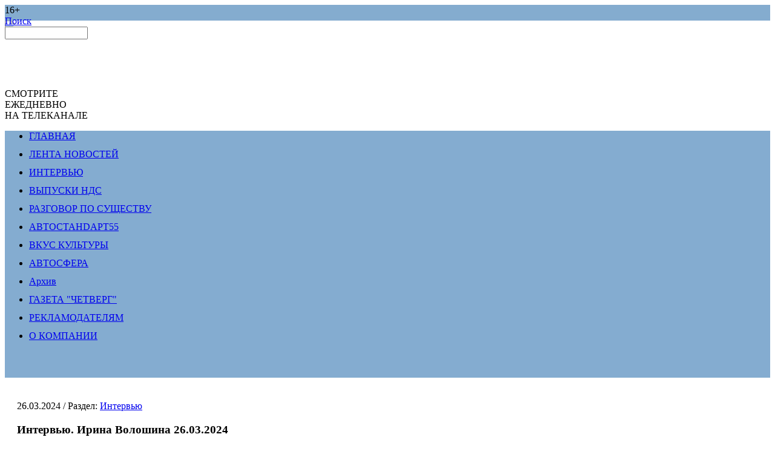

--- FILE ---
content_type: text/html; charset=UTF-8
request_url: https://itv55.ru/articles/IntervyuIrinaVoloshina26032024.html
body_size: 9440
content:
<!DOCTYPE html PUBLIC "-//W3C//DTD XHTML 1.0 Transitional//EN" "http://www.w3.org/TR/xhtml1/DTD/xhtml1-transitional.dtd">
<html xmlns="http://www.w3.org/1999/xhtml">
  <head>
    <meta http-equiv="Content-Type" content="text/html; charset=UTF-8" />
<meta name="robots" content="index, follow" />
<link href="/bitrix/cache/css/s1/common_page/page_5a037e5e3d333a0639758737ec5b439d/page_5a037e5e3d333a0639758737ec5b439d_v1.css?174836824722251" type="text/css"  rel="stylesheet" />
<link href="/bitrix/cache/css/s1/common_page/template_1d893f4ac0c5fe003e8022b3d29e3fe3/template_1d893f4ac0c5fe003e8022b3d29e3fe3_v1.css?174836815113342" type="text/css"  data-template-style="true" rel="stylesheet" />
<script>if(!window.BX)window.BX={};if(!window.BX.message)window.BX.message=function(mess){if(typeof mess==='object'){for(let i in mess) {BX.message[i]=mess[i];} return true;}};</script>
<script>(window.BX||top.BX).message({"JS_CORE_LOADING":"Загрузка...","JS_CORE_NO_DATA":"- Нет данных -","JS_CORE_WINDOW_CLOSE":"Закрыть","JS_CORE_WINDOW_EXPAND":"Развернуть","JS_CORE_WINDOW_NARROW":"Свернуть в окно","JS_CORE_WINDOW_SAVE":"Сохранить","JS_CORE_WINDOW_CANCEL":"Отменить","JS_CORE_WINDOW_CONTINUE":"Продолжить","JS_CORE_H":"ч","JS_CORE_M":"м","JS_CORE_S":"с","JSADM_AI_HIDE_EXTRA":"Скрыть лишние","JSADM_AI_ALL_NOTIF":"Показать все","JSADM_AUTH_REQ":"Требуется авторизация!","JS_CORE_WINDOW_AUTH":"Войти","JS_CORE_IMAGE_FULL":"Полный размер"});</script>

<script src="/bitrix/js/main/core/core.min.js?1748368102225353"></script>

<script>BX.Runtime.registerExtension({"name":"main.core","namespace":"BX","loaded":true});</script>
<script>BX.setJSList(["\/bitrix\/js\/main\/core\/core_ajax.js","\/bitrix\/js\/main\/core\/core_promise.js","\/bitrix\/js\/main\/polyfill\/promise\/js\/promise.js","\/bitrix\/js\/main\/loadext\/loadext.js","\/bitrix\/js\/main\/loadext\/extension.js","\/bitrix\/js\/main\/polyfill\/promise\/js\/promise.js","\/bitrix\/js\/main\/polyfill\/find\/js\/find.js","\/bitrix\/js\/main\/polyfill\/includes\/js\/includes.js","\/bitrix\/js\/main\/polyfill\/matches\/js\/matches.js","\/bitrix\/js\/ui\/polyfill\/closest\/js\/closest.js","\/bitrix\/js\/main\/polyfill\/fill\/main.polyfill.fill.js","\/bitrix\/js\/main\/polyfill\/find\/js\/find.js","\/bitrix\/js\/main\/polyfill\/matches\/js\/matches.js","\/bitrix\/js\/main\/polyfill\/core\/dist\/polyfill.bundle.js","\/bitrix\/js\/main\/core\/core.js","\/bitrix\/js\/main\/polyfill\/intersectionobserver\/js\/intersectionobserver.js","\/bitrix\/js\/main\/lazyload\/dist\/lazyload.bundle.js","\/bitrix\/js\/main\/polyfill\/core\/dist\/polyfill.bundle.js","\/bitrix\/js\/main\/parambag\/dist\/parambag.bundle.js"]);
</script>
<script>BX.Runtime.registerExtension({"name":"ui.dexie","namespace":"BX.Dexie3","loaded":true});</script>
<script>BX.Runtime.registerExtension({"name":"ls","namespace":"window","loaded":true});</script>
<script>BX.Runtime.registerExtension({"name":"fx","namespace":"window","loaded":true});</script>
<script>BX.Runtime.registerExtension({"name":"fc","namespace":"window","loaded":true});</script>
<script>(window.BX||top.BX).message({"LANGUAGE_ID":"ru","FORMAT_DATE":"DD.MM.YYYY","FORMAT_DATETIME":"DD.MM.YYYY HH:MI:SS","COOKIE_PREFIX":"BITRIX_SM","SERVER_TZ_OFFSET":"10800","UTF_MODE":"Y","SITE_ID":"s1","SITE_DIR":"\/","USER_ID":"","SERVER_TIME":1768963403,"USER_TZ_OFFSET":0,"USER_TZ_AUTO":"Y","bitrix_sessid":"d1c7344bbd81b872b92598c36d086348"});</script>


<script  src="/bitrix/cache/js/s1/common_page/kernel_main/kernel_main_v1.js?1748377881158469"></script>
<script src="/bitrix/js/ui/dexie/dist/dexie3.bundle.min.js?171768271188274"></script>
<script src="/bitrix/js/main/core/core_ls.min.js?17483680862683"></script>
<script src="/bitrix/js/main/core/core_frame_cache.min.js?174836808611132"></script>
<script src="/bitrix/js/yandex.metrika/script.js?17072010406603"></script>
<script>BX.setJSList(["\/bitrix\/js\/main\/core\/core_fx.js","\/bitrix\/js\/main\/session.js","\/bitrix\/js\/main\/pageobject\/pageobject.js","\/bitrix\/js\/main\/core\/core_window.js","\/bitrix\/js\/main\/date\/main.date.js","\/bitrix\/js\/main\/core\/core_date.js","\/bitrix\/js\/main\/utils.js","\/bitrix\/templates\/common_page\/components\/bitrix\/main.share\/.default\/script.js","\/bitrix\/templates\/common_page\/components\/bitrix\/search.form\/search_nds\/script.js"]);</script>
<script>BX.setCSSList(["\/bitrix\/templates\/common_page\/components\/bitrix\/news.detail\/detail\/style.css","\/bitrix\/templates\/common_page\/components\/bitrix\/main.share\/.default\/style.css","\/bitrix\/templates\/common_page\/components\/bitrix\/forum.topic.reviews\/.default\/style.css","\/bitrix\/templates\/common_page\/components\/bitrix\/catalog.section.list\/section_right\/style.css","\/bitrix\/templates\/common_page\/components\/bitrix\/search.form\/search_nds\/style.css","\/bitrix\/templates\/common_page\/components\/bitrix\/menu\/leftmenu\/style.css","\/bitrix\/templates\/common_page\/components\/bitrix\/breadcrumb\/main\/style.css","\/bitrix\/templates\/common_page\/styles.css","\/bitrix\/templates\/common_page\/template_styles.css"]);</script>
            <script type="text/javascript">
                window.dataLayerName = 'dataLayer';
                var dataLayerName = window.dataLayerName;
            </script>
            <!-- Yandex.Metrika counter -->
            <script type="text/javascript">
                (function (m, e, t, r, i, k, a) {
                    m[i] = m[i] || function () {
                        (m[i].a = m[i].a || []).push(arguments)
                    };
                    m[i].l = 1 * new Date();
                    k = e.createElement(t), a = e.getElementsByTagName(t)[0], k.async = 1, k.src = r, a.parentNode.insertBefore(k, a)
                })
                (window, document, "script", "https://mc.yandex.ru/metrika/tag.js", "ym");

                ym("96374895", "init", {
                    clickmap: true,
                    trackLinks: true,
                    accurateTrackBounce: true,
                    webvisor: true,
                    ecommerce: dataLayerName,
                    params: {
                        __ym: {
                            "ymCmsPlugin": {
                                "cms": "1c-bitrix",
                                "cmsVersion": "25.100",
                                "pluginVersion": "1.0.8",
                                'ymCmsRip': 1554509759                            }
                        }
                    }
                });

                document.addEventListener("DOMContentLoaded", function() {
                                    });

            </script>
            <!-- /Yandex.Metrika counter -->
                    <script type="text/javascript">
            window.counters = ["96374895"];
        </script>
        
<script>window[window.dataLayerName] = window[window.dataLayerName] || [];</script>



<script  src="/bitrix/cache/js/s1/common_page/template_abb519cbff4ae70e10d70ec67f92927b/template_abb519cbff4ae70e10d70ec67f92927b_v1.js?17483681511528"></script>
<script  src="/bitrix/cache/js/s1/common_page/page_5826b1fbdee29648242c4d7060913e30/page_5826b1fbdee29648242c4d7060913e30_v1.js?1748368153999"></script>
<script>var _ba = _ba || []; _ba.push(["aid", "8f7a0f9b726feb9346a998c11180b49d"]); _ba.push(["host", "itv55.ru"]); (function() {var ba = document.createElement("script"); ba.type = "text/javascript"; ba.async = true;ba.src = (document.location.protocol == "https:" ? "https://" : "http://") + "bitrix.info/ba.js";var s = document.getElementsByTagName("script")[0];s.parentNode.insertBefore(ba, s);})();</script>


    <title>
      РИА "НДС": Люди Омска - Интервью - Интервью. Ирина Волошина 26.03.2024    </title>
        <link type="text/css" rel="stylesheet" href="/bitrix/templates/common_page/js/jScrollPane.css"/>
    <link rel="stylesheet" type="text/css" href="/bitrix/templates/common_page/components/bitrix/catalog.section.list/projects/style.css" />
    <link rel="stylesheet" type="text/css" href="/bitrix/templates/common_page/components/bitrix/search.form/search/style.css" />


    <script type="text/javascript" src="/bitrix/templates/common_page/js/jquary.js"></script>
    <script type="text/javascript" src="/bitrix/templates/common_page/js/jquery.tools.min.js"></script>
        <script type="text/javascript" src="/bitrix/templates/common_page/js/jquery.scrollpane.min.js"></script>
    <script type="text/javascript" src="/bitrix/templates/common_page/js/jquery.mousewheel.min.js"></script>
    <script type="text/javascript" src="/bitrix/templates/start_page/fancybox/jquery.fancybox-1.3.4.js"></script>
    <link rel="stylesheet" type="text/css" href="/bitrix/templates/start_page/fancybox/jquery.fancybox-1.3.4.css" />

    <script type="text/javascript" src="/bitrix/templates/common_page/js/jquery.watermarkinput.js"></script>
    <script type="text/javascript" src="/bitrix/templates/common_page/js/main.js"></script>

    

    <link rel="stylesheet" type="text/css" href="/style.css" />
    
      <script src="http://userapi.com/js/api/openapi.js" type="text/javascript" charset="windows-1251"></script>
        <meta property="fb:app_id" content="421135151271324"/>
    <script type="text/javascript">
      $(document).ready(function () {
        fn_telecast();
        $('.fancybox').fancybox();
      });

      var _gaq = _gaq || [];
      _gaq.push(['_setAccount', 'UA-16248842-2']);
      _gaq.push(['_trackPageview']);

      (function () {
        var ga = document.createElement('script');
        ga.type = 'text/javascript';
        ga.async = true;
        ga.src = ('https:' == document.location.protocol ? 'https://ssl' : 'http://www') + '.google-analytics.com/ga.js';
        var s = document.getElementsByTagName('script')[0];
        s.parentNode.insertBefore(ga, s);
      })();

    </script>
    <script type="text/javascript">
      $(document).ready(function () {
        if (typeof v == "fn_timer()") {
          setInterval("fn_timer()", 100);
        }
      });
    </script>

  </head>

  <body>
    <div id="fb-root"></div>
    <script>(function (d, s, id) {
        var js, fjs = d.getElementsByTagName(s)[0];
        if (d.getElementById(id))
          return;
        js = d.createElement(s);
        js.id = id;
        js.src = "//connect.facebook.net/ru_RU/all.js#xfbml=1&appId=421135151271324";
        fjs.parentNode.insertBefore(js, fjs);
      }(document, 'script', 'facebook-jssdk'));</script>

    <div id="panel"></div>

    <div id="mainpage">
      <div id="header">


        <div id="top_bunner_main">
          <div class="banner-wrapper">
            <!--поликлиника зубарева-->
          </div>
        </div>


        <div class="search_and_auth_panel">
          <div class="cenzura">16+</div>
          <a id="lupa" href="javascript:void(0)"></a>
<a id="word_poisk" href="javascript:void(0)">Поиск</a>
<div class="search-form">
<form action="/search/index.php">
<input class="searchinput no_redraw" id="focus_input_search" type="text" name="q" value="" size="15" maxlength="100" />		
</form>
</div>        </div>

        <div id="logo">
            <a href="/"><img src="/bitrix/templates/start_page/images/omsktv-b.png"/></a>
            <div class="social-header" style="text-align: center;">
<a href="https://vk.com/omsk__tv" id="vk" target="new" style="position: static;"></a>
<a href="https://ok.ru/omsktv" id="classmates" target="new"></a>
<a href="https://t.me/omsktv55" id="telegram" target="new" style="position: static;"></a>
<a href="https://zen.yandex.ru/id/622b2ada93d24e3d7f056f58" id="yandex-zen" target="new" style="position: static;"></a>
<a href="https://rutube.ru/channel/23606750/" id="rutube" target="new" style="position: static;"></a>
  </div>
        </div>
        <div id="mainslogan"></div>
        <div id="logo_rbk2"></div>
        <div id="logo_slogan">
          СМОТРИТЕ<br>ЕЖЕДНЕВНО<br>НА ТЕЛЕКАНАЛЕ
              </div>
                


              <div id="logo_rbk_tv"></div>   
              <!--<div id="logo_operator1">
                <a rel="nofollow" href="http://myttk.ru/?city=omsk" target="_blank"><img style="padding-right:5px;" src="/bitrix/templates/start_page/images/ttk.png"></a>
                <a rel="nofollow"  href="http://www.omkc.ru/news/izmenenie-setki-veshchaniia_210217" target="_blank"><img src="/bitrix/templates/start_page/images/omkc_logo.jpg"></a>
                <a rel="nofollow" href="http://omsk.domru.ru/" target="_blank"><img src="/bitrix/templates/start_page/images/domru.png"></a>
                
                                                      <a rel="nofollow" href="http://www.omsk.mts.ru/dom/" target="_blank">
                  <img src="/bitrix/templates/start_page/images/mts_logo.jpg">
                </a>
              </div>-->
              </div>
              <div class="sep"></div>

              <div class="content_wrapper">
                <div class="cwrapper_left">
                    <div class="leftmenu">
    <ul>
                <li class="selected"><a href="/" class="selected">ГЛАВНАЯ</a></li>
          <div class="lmenu_sep"></div>          <li><a href="/news/">ЛЕНТА НОВОСТЕЙ</a></li>
        <div class="lmenu_sep"></div>          <li><a href="/articles/forecast/">ИНТЕРВЬЮ</a></li>
        <div class="lmenu_sep"></div>          <li><a href="/our_projects/">ВЫПУСКИ НДС</a></li>
        <div class="lmenu_sep"></div>          <li><a href="/conversation/">РАЗГОВОР ПО СУЩЕСТВУ</a></li>
        <div class="lmenu_sep"></div>          <li><a href="/avtostandart/">АВТОСТАНDАРТ55</a></li>
        <div class="lmenu_sep"></div>          <li><a href="/culture/">ВКУС КУЛЬТУРЫ</a></li>
        <div class="lmenu_sep"></div>          <li><a href="/autosphere/">АВТОСФЕРА</a></li>
        <div class="lmenu_sep"></div>          <li><a href="/archive/">Архив</a></li>
        <div class="lmenu_sep"></div>          <li><a href="/newspaper/">ГАЗЕТА "ЧЕТВЕРГ"</a></li>
        <div class="lmenu_sep"></div>          <li><a href="/ad_v/">РЕКЛАМОДАТЕЛЯМ</a></li>
        <div class="lmenu_sep"></div>          <li><a href="/about/">О КОМПАНИИ</a></li>
            </ul>
  </div>

                  <br>


                                    </div>
                <div class="cwrapper_right">   
                    <div class="info_wrapper"> 
  <div class="info_wrapper_left">  <div class="news-detail">




			<span class="news-date-time">26.03.2024</span> <span class="section_name">/ Раздел: <a href="/articles/forecast/">Интервью</a></span>
				<h3>Интервью. Ирина Волошина 26.03.2024</h3>
	
<div class="ria_photo">


	
</div>

	
			<iframe width="560" height="315" src="https://www.youtube.com/embed/6Vei8Y8oF1Y?si=I_MDq_9y2jvbIOD6" title="YouTube video player" frameborder="0" allow="accelerometer; autoplay; clipboard-write; encrypted-media; gyroscope; picture-in-picture; web-share" referrerpolicy="strict-origin-when-cross-origin" allowfullscreen></iframe> 		<div style="clear:both"></div>
	<br />







<div class="show_counter_block">

<div class="img_eye"><img src="/bitrix/templates/common_page/images/nds-icon.png" title="Количество просмотров" width="19" height="11" /></div>

<div class="video_click_value">565</div>




</div>
<div class="clear"></div>





	






<div class="news-detail-share">
			<noindex>
			


<pre></pre>
	<div class="share-window-parent">
	<div id="share-dialog1" class="share-dialog share-dialog-left" style="display: block;">
		<div class="share-dialog-inner share-dialog-inner-left">
			
			<table cellspacing="0" cellpadding="0" border="0" class="bookmarks-table">
			<tr>
			<td class="bookmarks"><script>
if (__function_exists('twitter_click_1') == false) 
{
function twitter_click_1(longUrl) 
{ 
window.open('http://twitter.com/home/?status='+encodeURIComponent(longUrl)+encodeURIComponent(' Интервью. Ирина Волошина 26.03.2024'),'sharer','toolbar=0,status=0,width=726,height=436'); 
return false; 
} 
}
</script>
<a href="http://twitter.com/home/?status=https://itv55.ru/articles/IntervyuIrinaVoloshina26032024.html+Интервью. Ирина Волошина 26.03.2024" onclick="return twitter_click_1('https://itv55.ru/articles/IntervyuIrinaVoloshina26032024.html');" target="_blank" class="twitter" title="Twitter"></a>
</td><td class="bookmarks"><script>
if (__function_exists('vk_click') == false) 
{
function vk_click(url) 
{ 
window.open('http://vkontakte.ru/share.php?url='+encodeURIComponent(url),'sharer','toolbar=0,status=0,width=626,height=436'); 
return false; 
} 
}
</script>
<a href="http://vkontakte.ru/share.php?url=https://itv55.ru/articles/IntervyuIrinaVoloshina26032024.html" onclick="return vk_click('https://itv55.ru/articles/IntervyuIrinaVoloshina26032024.html');" target="_blank" class="vk" title="ВКонтакте"></a>
</td><td class="bookmarks"><script>
if (__function_exists('lj_click') == false) 
{
function lj_click(url, title) 
{ 
window.open('http://www.livejournal.com/update.bml?event='+encodeURIComponent(url)+'&subject='+encodeURIComponent(title),'sharer','toolbar=0,status=0,resizable=1,scrollbars=1,width=700,height=436'); 
return false; 
} 
}
</script>
<a href="http://www.livejournal.com/update.bml?event=https://itv55.ru/articles/IntervyuIrinaVoloshina26032024.html&subject=Интервью. Ирина Волошина 26.03.2024" onclick="return lj_click('https://itv55.ru/articles/IntervyuIrinaVoloshina26032024.html', 'Интервью. Ирина Волошина 26.03.2024');" target="_blank" class="lj" title="Livejournal"></a>
</td><td class="bookmarks"><script>
if (__function_exists('mailru_click') == false) 
{
function mailru_click(url) 
{ 
window.open('http://connect.mail.ru/share?share_url='+encodeURIComponent(url),'sharer','toolbar=0,status=0,resizable=1,scrollbars=1,width=626,height=436'); 
return false; 
} 
}
</script>
<a href="http://connect.mail.ru/share?share_url=https://itv55.ru/articles/IntervyuIrinaVoloshina26032024.html" onclick="return mailru_click('https://itv55.ru/articles/IntervyuIrinaVoloshina26032024.html');" target="_blank" class="mailru" title="Мой мир@Mail.Ru"></a>
</td>			</tr>		
			</table>	
				</div>		
	</div>
	</div>
	<a class="share-switch" href="#" onClick="return ShowShareDialog(1);" title="Показать/скрыть панель закладок"></a>
				</noindex>
		</div>





</div>








<script type="text/javascript">
var smallEngLettersReg = new Array(/e'/g, /ch/g, /sh/g, /yo/g, /jo/g, /zh/g, /yu/g, /ju/g, /ya/g, /ja/g, /a/g, /b/g, /v/g, /g/g, /d/g, /e/g, /z/g, /i/g, /j/g, /k/g, /l/g, /m/g, /n/g, /o/g, /p/g, /r/g, /s/g, /t/g, /u/g, /f/g, /h/g, /c/g, /w/g, /~/g, /y/g, /'/g);
var smallRusLetters = new Array("э", "ч", "ш", "ё", "ё", "ж", "ю", "ю", "я", "я", "а", "б", "в", "г", "д", "е", "з", "и", "й", "к", "л", "м", "н", "о", "п", "р", "с", "т", "у", "ф", "х", "ц", "щ", "ъ", "ы", "ь");

var capitEngLettersReg = new Array(
	/Ch/g, /Sh/g, 
	/Yo/g, /Zh/g, 
	/Yu/g, /Ya/g, 
	/E'/g, /CH/g, /SH/g, /YO/g, /JO/g, /ZH/g, /YU/g, /JU/g, /YA/g, /JA/g, /A/g, /B/g, /V/g, /G/g, /D/g, /E/g, /Z/g, /I/g, /J/g, /K/g, /L/g, /M/g, /N/g, /O/g, /P/g, /R/g, /S/g, /T/g, /U/g, /F/g, /H/g, /C/g, /W/g, /Y/g);
var capitRusLetters = new Array(
	"Ч", "Ш",
	"Ё", "Ж",
	"Ю", "Я",
	"Э", "Ч", "Ш", "Ё", "Ё", "Ж", "Ю", "Ю", "\Я", "\Я", "А", "Б", "В", "Г", "Д", "Е", "З", "И", "Й", "К", "Л", "М", "Н", "О", "П", "Р", "С", "Т", "У", "Ф", "Х", "Ц", "Щ", "Ы");

var smallRusLettersReg = new Array(/э/g, /ч/g, /ш/g, /ё/g, /ё/g,/ж/g, /ю/g, /ю/g, /я/g, /я/g, /а/g, /б/g, /в/g, /г/g, /д/g, /е/g, /з/g, /и/g, /й/g, /к/g, /л/g, /м/g, /н/g, /о/g, /п/g, /р/g, /с/g, /т/g, /у/g, /ф/g, /х/g, /ц/g, /щ/g, /ъ/g, /ы/g, /ь/g );
var smallEngLetters = new Array("e", "ch", "sh", "yo", "jo", "zh", "yu", "ju", "ya", "ja", "a", "b", "v", "g", "d", "e", "z", "i", "j", "k", "l", "m", "n", "o", "p", "r", "s", "t", "u", "f", "h", "c", "w", "~", "y", "'");

var capitRusLettersReg = new Array(
	/Ч(?=[^А-Я])/g, /Ш(?=[^А-Я])/g, 
	/Ё(?=[^А-Я])/g, /Ж(?=[^А-Я])/g, 
	/Ю(?=[^А-Я])/g, /Я(?=[^А-Я])/g, 
	/Э/g, /Ч/g, /Ш/g, /Ё/g, /Ё/g, /Ж/g, /Ю/g, /Ю/g, /Я/g, /Я/g, /А/g, /Б/g, /В/g, /Г/g, /Д/g, /Е/g, /З/g, /И/g, /Й/g, /К/g, /Л/g, /М/g, /Н/g, /О/g, /П/g, /Р/g, /С/g, /Т/g, /У/g, /Ф/g, /Х/g, /Ц/g, /Щ/g, /Ъ/g, /Ы/g, /Ь/g);
var capitEngLetters = new Array(
	"Ch", "Sh",
	"Yo", "Zh",
	"Yu", "Ya",
	"E", "CH", "SH", "YO", "JO", "ZH", "YU", "JU", "YA", "JA", "A", "B", "V", "G", "D", "E", "Z", "I", "J", "K", "L", "M", "N", "O", "P", "R", "S", "T", "U", "F", "H", "C", "W", "~", "Y", "'");
</script>



<!-- Put this script tag to the <head> of your page -->

<script type="text/javascript">
  VK.init({apiId: 2979009, onlyWidgets: true});
</script>

<!-- Put this div tag to the place, where the Comments block will be -->
<div id="vk_comments"></div>
<script type="text/javascript">
VK.Widgets.Comments("vk_comments", {limit: 10, width: "497", attach: false});
</script>


<div class="fb-comments" href=http://itv55.ru//articles/IntervyuIrinaVoloshina26032024.html  data-num-posts="5" data-width="496"></div>
  </div>
  <div class="info_wrapper_right"> 
    <h1>РАЗДЕЛЫ НОВОСТЕЙ</h1>
   
<div class="catalog-section-list-right">
<ul>
	<li><a href="/news/politics/">Политика&nbsp;(7)</a></li>
	<div class="sep"></div>
	<li><a href="/news/economic/">Экономика&nbsp;(14)</a></li>
	<div class="sep"></div>
	<li><a href="/news/life/">Общество&nbsp;(1256)</a></li>
	<div class="sep"></div>
	<li><a href="/news/company_news/">Новости компаний&nbsp;(32)</a></li>
	<div class="sep"></div>
	<li><a href="/news/biznes/">Бизнес&nbsp;(0)</a></li>
	<div class="sep"></div>
	<li><a href="/news/infographika/">Инфографика&nbsp;(0)</a></li>
	<div class="sep"></div>
	<li><a href="/news/oprosy/">Опросы&nbsp;(0)</a></li>
	<div class="sep"></div>
	<li><a href="/news/photootchety/">Фотоотчеты&nbsp;(0)</a></li>
	<div class="sep"></div>
</ul>
</div>
 
    <br />  
    <h1>РАЗДЕЛЫ СТАТЕЙ</h1>
   
<div class="catalog-section-list-right">
<ul>
	<li><a href="/articles/forecast/">Интервью&nbsp;(1496)</a></li>
	<div class="sep"></div>
	<li><a href="/articles/">Выпуски НДС&nbsp;(3873)</a></li>
	<div class="sep"></div>
	<li><a href="/articles/interview/">Спецпроекты&nbsp;(196)</a></li>
	<div class="sep"></div>
	<li><a href="/articles/business-start/">Бизнес-старт&nbsp;(98)</a></li>
	<div class="sep"></div>
</ul>
</div>
 </div>
 
  <div class="clear"></div>
 </div>
 </div>
<div class="clear"></div>
</div> 
<div class="sep sep-2"></div>
<div id="footer">
  <div class="copyright">
    &copy; 2009-2026, &laquo;НДС - Новости Деловой Среды&raquo;. Все права защищены.<br />
    <a href="https://atoll-it.ru" target="_blank">Обслуживание сайта</a> - АК "Атолл"
  </div>
  <div id="logo_small">
    <a href="/" title="Новости деловой среды"><img width="72" height="37" src="/bitrix/templates/start_page/images/logo_small.jpg"></a>
  </div>
  <div id="addr">
   644007, г. Омск, Северная 3-я, д. 126, 2 этаж
    тел. 40-60-15, 28-26-00<br><br>
    e-mail: <a href="mailto:ria-nds@bk.ru" title="Пишите нам">ria-nds@bk.ru</a>
  </div>
  <a href="https://vk.com/omsk__tv" id="vk" target="new"></a>
  <a href="https://ok.ru/omsktv" id="classmates" target="new"></a>
  <a href="https://t.me/omsktv55" id="telegram" target="new"></a>
  <a href="https://zen.yandex.ru/id/622b2ada93d24e3d7f056f58" id="yandex-zen" target="new"></a>
  <a href="https://rutube.ru/channel/23606750/" id="rutube" target="new"></a>
  <!-- <a href="https://twitter.com/#!/nds_Live" id="twitter" target="new"></a>--> 


  <div class="schetchik_place">
    <div class="two_timer">
        <!-- Rating@Mail.ru counter -->
        <script type="text/javascript">//<![CDATA[
          var a = '', js = 10;
          try {
            a += ';r=' + escape(document.referrer);
          } catch (e) {
          }
          try {
            a += ';j=' + navigator.javaEnabled();
            js = 11;
          } catch (e) {
          }
          try {
            s = screen;
            a += ';s=' + s.width + '*' + s.height;
            a += ';d=' + (s.colorDepth ? s.colorDepth : s.pixelDepth);
            js = 12;
          } catch (e) {
          }
          try {
            if (typeof ((new Array).push('t')) === "number")
              js = 13;
          } catch (e) {
          }
          try {
      (new Image()).src = 'http://d9.cb.b1.a2.top.mail.ru/counter?id=2210191;js=' + js + a + ';rand=' + Math.random();
    } catch (e) {
    }//]]></script>
        <noscript><p><a href="http://top.mail.ru/jump?from=2210191"><img src="http://d9.cb.b1.a2.top.mail.ru/counter?js=na;id=2210191"
                                                                         style="border:0;" height="1" width="1" alt="Рейтинг@Mail.ru" /></a></p></noscript>
        <!-- //Rating@Mail.ru counter -->


        <div class="two_timer">
          <!-- Rating@Mail.ru counter -->
          <a href="http://top.mail.ru/jump?from=2210191">
            <img src="http://d9.cb.b1.a2.top.mail.ru/counter?id=2210191;t=210;l=1" 
                 style="border:0;" height="31" width="88" alt="Рейтинг@Mail.ru" /></a>
          <!-- //Rating@Mail.ru counter -->
        </div>

        <!--LiveInternet counter--><script type="text/javascript"><!--
        document.write("<a href='http://www.liveinternet.ru/click' " +
                  "target=_blank><img src='//counter.yadro.ru/hit?t15.2;r" +
                  escape(document.referrer) + ((typeof (screen) == "undefined") ? "" :
                  ";s" + screen.width + "*" + screen.height + "*" + (screen.colorDepth ?
                          screen.colorDepth : screen.pixelDepth)) + ";u" + escape(document.URL) +
                  ";" + Math.random() +
                  "' alt='' title='LiveInternet: показано число просмотров за 24" +
                  " часа, посетителей за 24 часа и за сегодня' " +
                  "border='0' width='88' height='31'><\/a>")
        //--></script><!--/LiveInternet-->


    </div>

    <div style="display:none;">
      <div class="two_timer">



          <!-- InetLog -->
          <script language="javascript">
            i = Math.random();
            w = screen.width;
            h = screen.height;
            clr = screen.colorDepth;
            if (navigator.cookieEnabled)
              ck = "Y"; else
              ck = "N";
            document.write('<a href="http://inetlog.ru/" target="_top"><img width=88 height=31 src="http://inetlog.ru/counter/?i=' + i + '&cid=5&r=' + escape(document.referrer) + '&sid=50974&ck=' + ck + '&res=' + w + 'x' + h + '&clr=' + clr + '&pg=' + escape(window.location.href) + '" alt="InetLog.ru - статистика сайта" border=0></a>')
          </script><a href="http://inetlog.ru" title="статистика"><img border=0 width=1 height=1 src="http://inetlog.ru/img/del.gif" alt="статистика"></a>
          <!-- /InetLog -->



          <!--Openstat-->
          <span id="openstat2258557"></span>
          <script type="text/javascript">
            var openstat = {counter: 2258557, next: openstat, track_links: "all"};
            (function (d, t, p) {
              var j = d.createElement(t); j.async = true; j.type = "text/javascript";
              j.src = ("https:" == p ? "https:" : "http:") + "//openstat.net/cnt.js";
              var s = d.getElementsByTagName(t)[0]; s.parentNode.insertBefore(j, s);
            })(document, "script", document.location.protocol);
          </script>
          <!--/Openstat-->

      </div>
      <div class="two_timer">

        <!-- begin of Top100 code -->

        <script id="top100Counter" type="text/javascript" src="https://counter.rambler.ru/top100.jcn?2721549"></script>
        <noscript>
        <img src="https://counter.rambler.ru/top100.cnt?2721549" alt="" width="1" height="1" border="0" />

        </noscript>
        <!-- end of Top100 code -->

      </div>


      <div class="two_timer">
        <!-- HotLog -->
        <script type="text/javascript" language="javascript">
          hotlog_js = "1.0"; hotlog_r = "" + Math.random() + "&s=2233187&im=720&r=" +
                  escape(document.referrer) + "&pg=" + escape(window.location.href);
        </script>
        <script type="text/javascript" language="javascript1.1">
          hotlog_js = "1.1"; hotlog_r += "&j=" + (navigator.javaEnabled() ? "Y" : "N");
        </script>
        <script type="text/javascript" language="javascript1.2">
          hotlog_js = "1.2"; hotlog_r += "&wh=" + screen.width + "x" + screen.height + "&px=" +
                  (((navigator.appName.substring(0, 3) == "Mic")) ? screen.colorDepth : screen.pixelDepth);
        </script>
        <script type="text/javascript" language="javascript1.3">
          hotlog_js = "1.3";
        </script>
        <script type="text/javascript" language="javascript">
          hotlog_r += "&js=" + hotlog_js;
          document.write('<a href="http://click.hotlog.ru/?2233187" target="_blank"><img ' +
                  'src="http://hit40.hotlog.ru/cgi-bin/hotlog/count?' +
                  hotlog_r + '" border="0" width="88" height="31" title="HotLog: показано количество посетителей за сегодня и всего, звезды отражают уровень сайта в рейтинге" alt="HotLog"><\/a>');
        </script>
        <noscript>
        <a href="http://click.hotlog.ru/?2233187" target="_blank"><img
            src="http://hit40.hotlog.ru/cgi-bin/hotlog/count?s=2233187&im=720" border="0"
            width="88" height="31" title="HotLog: показано количество посетителей за сегодня и всего, звезды отражают уровень сайта в рейтинге" alt="HotLog"></a>
        </noscript>
        <!-- /HotLog -->


      </div>
    </div>
  </div>

</div>




</div> 

















<script type="text/javascript">

  var _gaq = _gaq || [];
  _gaq.push(['_setAccount', 'UA-34160785-1']);
  _gaq.push(['_trackPageview']);

  (function () {
    var ga = document.createElement('script'); ga.type = 'text/javascript'; ga.async = true;
    ga.src = ('https:' == document.location.protocol ? 'https://ssl' : 'http://www') + '.google-analytics.com/ga.js';
    var s = document.getElementsByTagName('script')[0]; s.parentNode.insertBefore(ga, s);
  })();

</script>




<!-- Yandex.Metrika counter -->
<script type="text/javascript">
  (function (d, w, c) {
    (w[c] = w[c] || []).push(function () {
      try {
        w.yaCounter24793502 = new Ya.Metrika({id: 24793502,
          clickmap: true,
          trackLinks: true,
          accurateTrackBounce: true});
      } catch (e) {
      }
    });

    var n = d.getElementsByTagName("script")[0],
            s = d.createElement("script"),
            f = function () {
              n.parentNode.insertBefore(s, n); };
    s.type = "text/javascript";
    s.async = true;
    s.src = (d.location.protocol == "https:" ? "https:" : "http:") + "//mc.yandex.ru/metrika/watch.js";

    if (w.opera == "[object Opera]") {
      d.addEventListener("DOMContentLoaded", f, false);
    } else {
      f();
    }
  })(document, window, "yandex_metrika_callbacks");
</script>
<noscript><div><img src="//mc.yandex.ru/watch/24793502" style="position:absolute; left:-9999px;" alt="" /></div></noscript>
<!-- /Yandex.Metrika counter -->


</body>
</html>